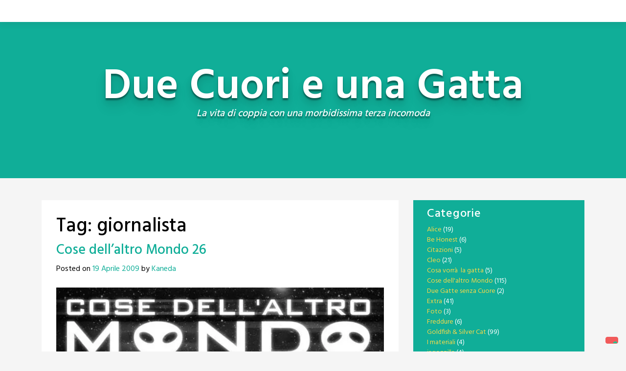

--- FILE ---
content_type: text/html; charset=UTF-8
request_url: https://www.duecuorieunagatta.net/tag/giornalista/page/2/
body_size: 7086
content:
<!doctype html>
<html lang="it-IT">
<head>
	<meta charset="UTF-8">
	<meta name="viewport" content="width=device-width, initial-scale=1, shrink-to-fit=no">
	<link rel="profile" href="https://gmpg.org/xfn/11">

				<script type="text/javascript" class="_iub_cs_skip">
				var _iub = _iub || {};
				_iub.csConfiguration = _iub.csConfiguration || {};
				_iub.csConfiguration.siteId = "2891870";
				_iub.csConfiguration.cookiePolicyId = "63293448";
			</script>
			<script class="_iub_cs_skip" src="https://cs.iubenda.com/sync/2891870.js"></script>
			<title>giornalista &#8211; Pagina 2 &#8211; Due Cuori e una Gatta</title>
<meta name='robots' content='max-image-preview:large' />
<link rel='dns-prefetch' href='//cdn.iubenda.com' />
<link rel='dns-prefetch' href='//stats.wp.com' />
<link rel='dns-prefetch' href='//fonts.googleapis.com' />
<link rel='preconnect' href='//i0.wp.com' />
<link rel='preconnect' href='//c0.wp.com' />
<link rel="alternate" type="application/rss+xml" title="Due Cuori e una Gatta &raquo; Feed" href="https://www.duecuorieunagatta.net/feed/" />
<link rel="alternate" type="application/rss+xml" title="Due Cuori e una Gatta &raquo; Feed dei commenti" href="https://www.duecuorieunagatta.net/comments/feed/" />
<link rel="alternate" type="application/rss+xml" title="Due Cuori e una Gatta &raquo; giornalista Feed del tag" href="https://www.duecuorieunagatta.net/tag/giornalista/feed/" />
<script type="text/javascript">
/* <![CDATA[ */
window._wpemojiSettings = {"baseUrl":"https:\/\/s.w.org\/images\/core\/emoji\/15.0.3\/72x72\/","ext":".png","svgUrl":"https:\/\/s.w.org\/images\/core\/emoji\/15.0.3\/svg\/","svgExt":".svg","source":{"concatemoji":"https:\/\/www.duecuorieunagatta.net\/wp-includes\/js\/wp-emoji-release.min.js?ver=6.6.4"}};
/*! This file is auto-generated */
!function(i,n){var o,s,e;function c(e){try{var t={supportTests:e,timestamp:(new Date).valueOf()};sessionStorage.setItem(o,JSON.stringify(t))}catch(e){}}function p(e,t,n){e.clearRect(0,0,e.canvas.width,e.canvas.height),e.fillText(t,0,0);var t=new Uint32Array(e.getImageData(0,0,e.canvas.width,e.canvas.height).data),r=(e.clearRect(0,0,e.canvas.width,e.canvas.height),e.fillText(n,0,0),new Uint32Array(e.getImageData(0,0,e.canvas.width,e.canvas.height).data));return t.every(function(e,t){return e===r[t]})}function u(e,t,n){switch(t){case"flag":return n(e,"\ud83c\udff3\ufe0f\u200d\u26a7\ufe0f","\ud83c\udff3\ufe0f\u200b\u26a7\ufe0f")?!1:!n(e,"\ud83c\uddfa\ud83c\uddf3","\ud83c\uddfa\u200b\ud83c\uddf3")&&!n(e,"\ud83c\udff4\udb40\udc67\udb40\udc62\udb40\udc65\udb40\udc6e\udb40\udc67\udb40\udc7f","\ud83c\udff4\u200b\udb40\udc67\u200b\udb40\udc62\u200b\udb40\udc65\u200b\udb40\udc6e\u200b\udb40\udc67\u200b\udb40\udc7f");case"emoji":return!n(e,"\ud83d\udc26\u200d\u2b1b","\ud83d\udc26\u200b\u2b1b")}return!1}function f(e,t,n){var r="undefined"!=typeof WorkerGlobalScope&&self instanceof WorkerGlobalScope?new OffscreenCanvas(300,150):i.createElement("canvas"),a=r.getContext("2d",{willReadFrequently:!0}),o=(a.textBaseline="top",a.font="600 32px Arial",{});return e.forEach(function(e){o[e]=t(a,e,n)}),o}function t(e){var t=i.createElement("script");t.src=e,t.defer=!0,i.head.appendChild(t)}"undefined"!=typeof Promise&&(o="wpEmojiSettingsSupports",s=["flag","emoji"],n.supports={everything:!0,everythingExceptFlag:!0},e=new Promise(function(e){i.addEventListener("DOMContentLoaded",e,{once:!0})}),new Promise(function(t){var n=function(){try{var e=JSON.parse(sessionStorage.getItem(o));if("object"==typeof e&&"number"==typeof e.timestamp&&(new Date).valueOf()<e.timestamp+604800&&"object"==typeof e.supportTests)return e.supportTests}catch(e){}return null}();if(!n){if("undefined"!=typeof Worker&&"undefined"!=typeof OffscreenCanvas&&"undefined"!=typeof URL&&URL.createObjectURL&&"undefined"!=typeof Blob)try{var e="postMessage("+f.toString()+"("+[JSON.stringify(s),u.toString(),p.toString()].join(",")+"));",r=new Blob([e],{type:"text/javascript"}),a=new Worker(URL.createObjectURL(r),{name:"wpTestEmojiSupports"});return void(a.onmessage=function(e){c(n=e.data),a.terminate(),t(n)})}catch(e){}c(n=f(s,u,p))}t(n)}).then(function(e){for(var t in e)n.supports[t]=e[t],n.supports.everything=n.supports.everything&&n.supports[t],"flag"!==t&&(n.supports.everythingExceptFlag=n.supports.everythingExceptFlag&&n.supports[t]);n.supports.everythingExceptFlag=n.supports.everythingExceptFlag&&!n.supports.flag,n.DOMReady=!1,n.readyCallback=function(){n.DOMReady=!0}}).then(function(){return e}).then(function(){var e;n.supports.everything||(n.readyCallback(),(e=n.source||{}).concatemoji?t(e.concatemoji):e.wpemoji&&e.twemoji&&(t(e.twemoji),t(e.wpemoji)))}))}((window,document),window._wpemojiSettings);
/* ]]> */
</script>
<style id='wp-emoji-styles-inline-css' type='text/css'>

	img.wp-smiley, img.emoji {
		display: inline !important;
		border: none !important;
		box-shadow: none !important;
		height: 1em !important;
		width: 1em !important;
		margin: 0 0.07em !important;
		vertical-align: -0.1em !important;
		background: none !important;
		padding: 0 !important;
	}
</style>
<link rel='stylesheet' id='wp-block-library-css' href='https://c0.wp.com/c/6.6.4/wp-includes/css/dist/block-library/style.min.css' type='text/css' media='all' />
<link rel='stylesheet' id='mediaelement-css' href='https://c0.wp.com/c/6.6.4/wp-includes/js/mediaelement/mediaelementplayer-legacy.min.css' type='text/css' media='all' />
<link rel='stylesheet' id='wp-mediaelement-css' href='https://c0.wp.com/c/6.6.4/wp-includes/js/mediaelement/wp-mediaelement.min.css' type='text/css' media='all' />
<style id='jetpack-sharing-buttons-style-inline-css' type='text/css'>
.jetpack-sharing-buttons__services-list{display:flex;flex-direction:row;flex-wrap:wrap;gap:0;list-style-type:none;margin:5px;padding:0}.jetpack-sharing-buttons__services-list.has-small-icon-size{font-size:12px}.jetpack-sharing-buttons__services-list.has-normal-icon-size{font-size:16px}.jetpack-sharing-buttons__services-list.has-large-icon-size{font-size:24px}.jetpack-sharing-buttons__services-list.has-huge-icon-size{font-size:36px}@media print{.jetpack-sharing-buttons__services-list{display:none!important}}.editor-styles-wrapper .wp-block-jetpack-sharing-buttons{gap:0;padding-inline-start:0}ul.jetpack-sharing-buttons__services-list.has-background{padding:1.25em 2.375em}
</style>
<style id='classic-theme-styles-inline-css' type='text/css'>
/*! This file is auto-generated */
.wp-block-button__link{color:#fff;background-color:#32373c;border-radius:9999px;box-shadow:none;text-decoration:none;padding:calc(.667em + 2px) calc(1.333em + 2px);font-size:1.125em}.wp-block-file__button{background:#32373c;color:#fff;text-decoration:none}
</style>
<style id='global-styles-inline-css' type='text/css'>
:root{--wp--preset--aspect-ratio--square: 1;--wp--preset--aspect-ratio--4-3: 4/3;--wp--preset--aspect-ratio--3-4: 3/4;--wp--preset--aspect-ratio--3-2: 3/2;--wp--preset--aspect-ratio--2-3: 2/3;--wp--preset--aspect-ratio--16-9: 16/9;--wp--preset--aspect-ratio--9-16: 9/16;--wp--preset--color--black: #000000;--wp--preset--color--cyan-bluish-gray: #abb8c3;--wp--preset--color--white: #ffffff;--wp--preset--color--pale-pink: #f78da7;--wp--preset--color--vivid-red: #cf2e2e;--wp--preset--color--luminous-vivid-orange: #ff6900;--wp--preset--color--luminous-vivid-amber: #fcb900;--wp--preset--color--light-green-cyan: #7bdcb5;--wp--preset--color--vivid-green-cyan: #00d084;--wp--preset--color--pale-cyan-blue: #8ed1fc;--wp--preset--color--vivid-cyan-blue: #0693e3;--wp--preset--color--vivid-purple: #9b51e0;--wp--preset--gradient--vivid-cyan-blue-to-vivid-purple: linear-gradient(135deg,rgba(6,147,227,1) 0%,rgb(155,81,224) 100%);--wp--preset--gradient--light-green-cyan-to-vivid-green-cyan: linear-gradient(135deg,rgb(122,220,180) 0%,rgb(0,208,130) 100%);--wp--preset--gradient--luminous-vivid-amber-to-luminous-vivid-orange: linear-gradient(135deg,rgba(252,185,0,1) 0%,rgba(255,105,0,1) 100%);--wp--preset--gradient--luminous-vivid-orange-to-vivid-red: linear-gradient(135deg,rgba(255,105,0,1) 0%,rgb(207,46,46) 100%);--wp--preset--gradient--very-light-gray-to-cyan-bluish-gray: linear-gradient(135deg,rgb(238,238,238) 0%,rgb(169,184,195) 100%);--wp--preset--gradient--cool-to-warm-spectrum: linear-gradient(135deg,rgb(74,234,220) 0%,rgb(151,120,209) 20%,rgb(207,42,186) 40%,rgb(238,44,130) 60%,rgb(251,105,98) 80%,rgb(254,248,76) 100%);--wp--preset--gradient--blush-light-purple: linear-gradient(135deg,rgb(255,206,236) 0%,rgb(152,150,240) 100%);--wp--preset--gradient--blush-bordeaux: linear-gradient(135deg,rgb(254,205,165) 0%,rgb(254,45,45) 50%,rgb(107,0,62) 100%);--wp--preset--gradient--luminous-dusk: linear-gradient(135deg,rgb(255,203,112) 0%,rgb(199,81,192) 50%,rgb(65,88,208) 100%);--wp--preset--gradient--pale-ocean: linear-gradient(135deg,rgb(255,245,203) 0%,rgb(182,227,212) 50%,rgb(51,167,181) 100%);--wp--preset--gradient--electric-grass: linear-gradient(135deg,rgb(202,248,128) 0%,rgb(113,206,126) 100%);--wp--preset--gradient--midnight: linear-gradient(135deg,rgb(2,3,129) 0%,rgb(40,116,252) 100%);--wp--preset--font-size--small: 13px;--wp--preset--font-size--medium: 20px;--wp--preset--font-size--large: 36px;--wp--preset--font-size--x-large: 42px;--wp--preset--spacing--20: 0.44rem;--wp--preset--spacing--30: 0.67rem;--wp--preset--spacing--40: 1rem;--wp--preset--spacing--50: 1.5rem;--wp--preset--spacing--60: 2.25rem;--wp--preset--spacing--70: 3.38rem;--wp--preset--spacing--80: 5.06rem;--wp--preset--shadow--natural: 6px 6px 9px rgba(0, 0, 0, 0.2);--wp--preset--shadow--deep: 12px 12px 50px rgba(0, 0, 0, 0.4);--wp--preset--shadow--sharp: 6px 6px 0px rgba(0, 0, 0, 0.2);--wp--preset--shadow--outlined: 6px 6px 0px -3px rgba(255, 255, 255, 1), 6px 6px rgba(0, 0, 0, 1);--wp--preset--shadow--crisp: 6px 6px 0px rgba(0, 0, 0, 1);}:where(.is-layout-flex){gap: 0.5em;}:where(.is-layout-grid){gap: 0.5em;}body .is-layout-flex{display: flex;}.is-layout-flex{flex-wrap: wrap;align-items: center;}.is-layout-flex > :is(*, div){margin: 0;}body .is-layout-grid{display: grid;}.is-layout-grid > :is(*, div){margin: 0;}:where(.wp-block-columns.is-layout-flex){gap: 2em;}:where(.wp-block-columns.is-layout-grid){gap: 2em;}:where(.wp-block-post-template.is-layout-flex){gap: 1.25em;}:where(.wp-block-post-template.is-layout-grid){gap: 1.25em;}.has-black-color{color: var(--wp--preset--color--black) !important;}.has-cyan-bluish-gray-color{color: var(--wp--preset--color--cyan-bluish-gray) !important;}.has-white-color{color: var(--wp--preset--color--white) !important;}.has-pale-pink-color{color: var(--wp--preset--color--pale-pink) !important;}.has-vivid-red-color{color: var(--wp--preset--color--vivid-red) !important;}.has-luminous-vivid-orange-color{color: var(--wp--preset--color--luminous-vivid-orange) !important;}.has-luminous-vivid-amber-color{color: var(--wp--preset--color--luminous-vivid-amber) !important;}.has-light-green-cyan-color{color: var(--wp--preset--color--light-green-cyan) !important;}.has-vivid-green-cyan-color{color: var(--wp--preset--color--vivid-green-cyan) !important;}.has-pale-cyan-blue-color{color: var(--wp--preset--color--pale-cyan-blue) !important;}.has-vivid-cyan-blue-color{color: var(--wp--preset--color--vivid-cyan-blue) !important;}.has-vivid-purple-color{color: var(--wp--preset--color--vivid-purple) !important;}.has-black-background-color{background-color: var(--wp--preset--color--black) !important;}.has-cyan-bluish-gray-background-color{background-color: var(--wp--preset--color--cyan-bluish-gray) !important;}.has-white-background-color{background-color: var(--wp--preset--color--white) !important;}.has-pale-pink-background-color{background-color: var(--wp--preset--color--pale-pink) !important;}.has-vivid-red-background-color{background-color: var(--wp--preset--color--vivid-red) !important;}.has-luminous-vivid-orange-background-color{background-color: var(--wp--preset--color--luminous-vivid-orange) !important;}.has-luminous-vivid-amber-background-color{background-color: var(--wp--preset--color--luminous-vivid-amber) !important;}.has-light-green-cyan-background-color{background-color: var(--wp--preset--color--light-green-cyan) !important;}.has-vivid-green-cyan-background-color{background-color: var(--wp--preset--color--vivid-green-cyan) !important;}.has-pale-cyan-blue-background-color{background-color: var(--wp--preset--color--pale-cyan-blue) !important;}.has-vivid-cyan-blue-background-color{background-color: var(--wp--preset--color--vivid-cyan-blue) !important;}.has-vivid-purple-background-color{background-color: var(--wp--preset--color--vivid-purple) !important;}.has-black-border-color{border-color: var(--wp--preset--color--black) !important;}.has-cyan-bluish-gray-border-color{border-color: var(--wp--preset--color--cyan-bluish-gray) !important;}.has-white-border-color{border-color: var(--wp--preset--color--white) !important;}.has-pale-pink-border-color{border-color: var(--wp--preset--color--pale-pink) !important;}.has-vivid-red-border-color{border-color: var(--wp--preset--color--vivid-red) !important;}.has-luminous-vivid-orange-border-color{border-color: var(--wp--preset--color--luminous-vivid-orange) !important;}.has-luminous-vivid-amber-border-color{border-color: var(--wp--preset--color--luminous-vivid-amber) !important;}.has-light-green-cyan-border-color{border-color: var(--wp--preset--color--light-green-cyan) !important;}.has-vivid-green-cyan-border-color{border-color: var(--wp--preset--color--vivid-green-cyan) !important;}.has-pale-cyan-blue-border-color{border-color: var(--wp--preset--color--pale-cyan-blue) !important;}.has-vivid-cyan-blue-border-color{border-color: var(--wp--preset--color--vivid-cyan-blue) !important;}.has-vivid-purple-border-color{border-color: var(--wp--preset--color--vivid-purple) !important;}.has-vivid-cyan-blue-to-vivid-purple-gradient-background{background: var(--wp--preset--gradient--vivid-cyan-blue-to-vivid-purple) !important;}.has-light-green-cyan-to-vivid-green-cyan-gradient-background{background: var(--wp--preset--gradient--light-green-cyan-to-vivid-green-cyan) !important;}.has-luminous-vivid-amber-to-luminous-vivid-orange-gradient-background{background: var(--wp--preset--gradient--luminous-vivid-amber-to-luminous-vivid-orange) !important;}.has-luminous-vivid-orange-to-vivid-red-gradient-background{background: var(--wp--preset--gradient--luminous-vivid-orange-to-vivid-red) !important;}.has-very-light-gray-to-cyan-bluish-gray-gradient-background{background: var(--wp--preset--gradient--very-light-gray-to-cyan-bluish-gray) !important;}.has-cool-to-warm-spectrum-gradient-background{background: var(--wp--preset--gradient--cool-to-warm-spectrum) !important;}.has-blush-light-purple-gradient-background{background: var(--wp--preset--gradient--blush-light-purple) !important;}.has-blush-bordeaux-gradient-background{background: var(--wp--preset--gradient--blush-bordeaux) !important;}.has-luminous-dusk-gradient-background{background: var(--wp--preset--gradient--luminous-dusk) !important;}.has-pale-ocean-gradient-background{background: var(--wp--preset--gradient--pale-ocean) !important;}.has-electric-grass-gradient-background{background: var(--wp--preset--gradient--electric-grass) !important;}.has-midnight-gradient-background{background: var(--wp--preset--gradient--midnight) !important;}.has-small-font-size{font-size: var(--wp--preset--font-size--small) !important;}.has-medium-font-size{font-size: var(--wp--preset--font-size--medium) !important;}.has-large-font-size{font-size: var(--wp--preset--font-size--large) !important;}.has-x-large-font-size{font-size: var(--wp--preset--font-size--x-large) !important;}
:where(.wp-block-post-template.is-layout-flex){gap: 1.25em;}:where(.wp-block-post-template.is-layout-grid){gap: 1.25em;}
:where(.wp-block-columns.is-layout-flex){gap: 2em;}:where(.wp-block-columns.is-layout-grid){gap: 2em;}
:root :where(.wp-block-pullquote){font-size: 1.5em;line-height: 1.6;}
</style>
<link rel='stylesheet' id='bs-css-css' href='https://www.duecuorieunagatta.net/wp-content/themes/toocheke/dist/css/bootstrap.min.css?ver=6.6.4' type='text/css' media='all' />
<link rel='stylesheet' id='bs-smartmenus-css' href='https://www.duecuorieunagatta.net/wp-content/themes/toocheke/dist/css/jquery.smartmenus.bootstrap-4.css?ver=6.6.4' type='text/css' media='all' />
<link rel='stylesheet' id='toocheke-font-awesome-css' href='https://www.duecuorieunagatta.net/wp-content/themes/toocheke/fonts/font-awesome/css/all.min.css?ver=1.0.226' type='text/css' media='all' />
<link rel='stylesheet' id='owl-carousel-css' href='https://www.duecuorieunagatta.net/wp-content/themes/toocheke/dist/css/owl.carousel.min.css?ver=6.6.4' type='text/css' media='all' />
<link rel='stylesheet' id='owl-theme-default-css' href='https://www.duecuorieunagatta.net/wp-content/themes/toocheke/dist/css/owl.theme.default.min.css?ver=6.6.4' type='text/css' media='all' />
<link rel='stylesheet' id='google-font-hind-css' href='//fonts.googleapis.com/css?family=Hind:regular,medium,bold,bolditalic,semibold' type='text/css' media='all' />
<link rel='stylesheet' id='toocheke-style-css' href='https://www.duecuorieunagatta.net/wp-content/themes/toocheke/style.css?ver=6.6.4' type='text/css' media='all' />
<style id='toocheke-style-inline-css' type='text/css'>

		/* Main Background Color */
			body, #comic-list>li:hover, .comment-respond{
				background-color: ##f5f5f5 !important;
		}
	

		/* Custom jumbotron height */
		.jumbotron {
    height: px;
}
	
</style>

<script  type="text/javascript" class=" _iub_cs_skip" type="text/javascript" id="iubenda-head-inline-scripts-0">
/* <![CDATA[ */
            var _iub = _iub || [];
            _iub.csConfiguration ={"floatingPreferencesButtonDisplay":"bottom-right","lang":"it","siteId":"2891870","cookiePolicyId":"63293448","whitelabel":false,"invalidateConsentWithoutLog":true,"banner":{"closeButtonDisplay":false,"listPurposes":true,"explicitWithdrawal":true,"rejectButtonDisplay":true,"position":"float-top-center","style":"dark"},"consentOnContinuedBrowsing":false,"perPurposeConsent":true}; 
/* ]]> */
</script>
<script  type="text/javascript" charset="UTF-8" async="" class=" _iub_cs_skip" type="text/javascript" src="//cdn.iubenda.com/cs/iubenda_cs.js?ver=3.12.5" id="iubenda-head-scripts-0-js"></script>
<script type="text/javascript" src="https://c0.wp.com/c/6.6.4/wp-includes/js/jquery/jquery.min.js" id="jquery-core-js"></script>
<script type="text/javascript" src="https://c0.wp.com/c/6.6.4/wp-includes/js/jquery/jquery-migrate.min.js" id="jquery-migrate-js"></script>
<link rel="https://api.w.org/" href="https://www.duecuorieunagatta.net/wp-json/" /><link rel="alternate" title="JSON" type="application/json" href="https://www.duecuorieunagatta.net/wp-json/wp/v2/tags/251" /><link rel="EditURI" type="application/rsd+xml" title="RSD" href="https://www.duecuorieunagatta.net/xmlrpc.php?rsd" />
<meta name="generator" content="WordPress 6.6.4" />
	<style>img#wpstats{display:none}</style>
		</head>

<body class="archive paged tag tag-giornalista tag-251 paged-2 tag-paged-2">
<div id="page" class="site">
	<a class="skip-link screen-reader-text" href="#content">Skip to content</a>



<header id="masthead" class="site-header ">



    <nav id="site-navigation" role="navigation"

        class="navbar navbar-expand-md  navbar-light bg-white fixed-top"

        aria-label="Primary Menu">

        <button class="navbar-toggler collapsed" type="button" data-toggle="collapse" data-target="#bs4Navbar"

            aria-controls="bs4Navbar" aria-expanded="false" aria-label="Toggle navigation">

            <span class="icon-bar"></span>

            <span class="icon-bar"></span>

            <span class="icon-bar"></span>

        </button>

        
        


        
    </nav>





</header><!-- #masthead --><!-- START JUMBOTRON -->
<!-- START DESKTOP JUMBOTRON -->

         <div class="jumbotron-header jumbotron jumbotron-fluid d-none d-lg-flex " style='min-height: 320px'>
		 		 
               <div class="comic-info col-md-12">
			   				<p class="site-title">Due Cuori e una Gatta</p>
								<p class="site-description">
				La vita di coppia con una morbidissima terza incomoda				</p>
			
               </div>

			         </div>
		 <!-- END DESKTOP JUMBOTRON -->
		 <!-- START MOBILE JUMBOTRON -->

         <div class="jumbotron-header jumbotron jumbotron-fluid d-flex d-lg-none " style='min-height: 320px'>
		 		 
               <div class="comic-info col-md-12">
			   				<p class="site-title">Due Cuori e una Gatta</p>
								<p class="site-description">
				La vita di coppia con una morbidissima terza incomoda				</p>
			
               </div>

			         </div>
		 <!-- END MOBILE JUMBOTRON -->
         <!-- END JUMBOTRON -->
	<main role="main" class="site-main" id="main">

         <!-- START MAIN CONTENT -->
         <div id="content" class="site-content">


<div class="row">
               <!--START LEFT COL-->
               <div class="col-lg-8">
                  <div id="left-col">
                     <div id="left-content">

		
			<header class="page-header">
				<h1 class="page-title">Tag: <span>giornalista</span></h1>					
			</header><!-- .page-header -->
		
						
<article id="post-1222" class="post-1222 post type-post status-publish format-standard hentry category-cose-dellaltro-mondo tag-amica tag-giornalista">
	<header class="entry-header">
		<h3 class="entry-title"><a href="https://www.duecuorieunagatta.net/2009/04/cose-dellaltro-mondo-26/" rel="bookmark">Cose dell&#8217;altro Mondo 26</a></h3>			<div class="entry-meta">
				<span class="posted-on">Posted on <a href="https://www.duecuorieunagatta.net/2009/04/cose-dellaltro-mondo-26/">19 Aprile 2009</a></span><span class="byline"> by <a href="https://www.duecuorieunagatta.net/author/kaneda/">Kaneda</a></span>			</div><!-- .entry-meta -->
			</header><!-- .entry-header -->
	

	<div class="entry-content">
		<p style="text-align: center;"><img data-recalc-dims="1" fetchpriority="high" decoding="async" width="800" height="197" class="aligncenter size-full wp-image-503" title="logo" src="https://i0.wp.com/www.duecuorieunagatta.net/wp-content/uploads/logo.jpg?resize=800%2C197&#038;ssl=1" alt="" srcset="https://i0.wp.com/www.duecuorieunagatta.net/wp-content/uploads/logo.jpg?w=800&amp;ssl=1 800w, https://i0.wp.com/www.duecuorieunagatta.net/wp-content/uploads/logo.jpg?resize=300%2C73&amp;ssl=1 300w" sizes="(max-width: 800px) 100vw, 800px" /></p>
<p style="text-align: center;"><strong>Sono tra noi. Volano sulle nostre teste da migliaia di anni, ci controllano, ci studiano!<br />
Ma nessuno ha mai detto che siano per forza esseri superiori&#8230;</strong></p>
<p style="text-align: center;"> </p>
<p style="text-align: center;"><a href="https://i0.wp.com/www.duecuorieunagatta.net/wp-content/uploads/cdam_ufo_291.jpg?ssl=1"><img data-recalc-dims="1" decoding="async" class="aligncenter size-full wp-image-726" title="cdam_ufo_8" src="https://i0.wp.com/www.duecuorieunagatta.net/wp-content/uploads/cdam_ufo_291.jpg?w=1140&#038;ssl=1" alt="" /></a></p>
<p>Ed ecco come inizia <a href="https://www.duecuorieunagatta.net/archives/1149">la più recente missione</a> assegnata da <strong>Zorg</strong> a <strong>Prot</strong>&#8230;</p>
<p>A lunedi con Due Cuori e una Gatta</p>
<p>Kaneda</p>
	</div><!-- .entry-content -->

	<footer class="entry-footer">
		<span class="cat-links">Posted in <a href="https://www.duecuorieunagatta.net/category/cose-dellaltro-mondo/">Cose dell'altro Mondo</a></span><span class="tags-links">Tagged <a href="https://www.duecuorieunagatta.net/tag/amica/">amica</a>, <a href="https://www.duecuorieunagatta.net/tag/giornalista/">giornalista</a></span><div class="comments-link"><a href="https://www.duecuorieunagatta.net/2009/04/cose-dellaltro-mondo-26/#comments" class="btn btn-danger btn-xs" >7 Comments</a></div>	</footer><!-- .entry-footer -->
</article><!-- #post-1222 -->

	<nav class="navigation posts-navigation" aria-label="Articoli">
		<h2 class="screen-reader-text">Navigazione articoli</h2>
		<div class="nav-links"><div class="nav-previous"><a href="https://www.duecuorieunagatta.net/tag/giornalista/page/3/" >Articoli meno recenti</a></div><div class="nav-next"><a href="https://www.duecuorieunagatta.net/tag/giornalista/" >Articoli seguenti</a></div></div>
	</nav>		
		                         <!--END CONTENT-->
								 </div><!--./ left-content-->
                  </div><!--./ left-col-->
               </div><!--./ col-lg-8-->
               <!--END LEFT COL-->           
              
    <!--START SIDEBAR-->
 <div class="col-lg-4">
                  <div id="side-bar" class="secondary">
	<section id="categories-3" class="widget widget_categories"><h4 class="widget-title">Categorie</h4>
			<ul>
					<li class="cat-item cat-item-3"><a href="https://www.duecuorieunagatta.net/category/alice/">Alice</a> (19)
</li>
	<li class="cat-item cat-item-805"><a href="https://www.duecuorieunagatta.net/category/be-honest/">Be Honest</a> (6)
</li>
	<li class="cat-item cat-item-4"><a href="https://www.duecuorieunagatta.net/category/citazioni/">Citazioni</a> (5)
</li>
	<li class="cat-item cat-item-5"><a href="https://www.duecuorieunagatta.net/category/cleo/">Cleo</a> (21)
</li>
	<li class="cat-item cat-item-6"><a href="https://www.duecuorieunagatta.net/category/cosa-vorra-la-gatta/">Cosa vorrà  la gatta</a> (5)
</li>
	<li class="cat-item cat-item-136"><a href="https://www.duecuorieunagatta.net/category/cose-dellaltro-mondo/">Cose dell&#039;altro Mondo</a> (115)
</li>
	<li class="cat-item cat-item-559"><a href="https://www.duecuorieunagatta.net/category/due-gatte-senza-cuore/">Due Gatte senza Cuore</a> (2)
</li>
	<li class="cat-item cat-item-7"><a href="https://www.duecuorieunagatta.net/category/extra/">Extra</a> (41)
</li>
	<li class="cat-item cat-item-8"><a href="https://www.duecuorieunagatta.net/category/foto/">Foto</a> (3)
</li>
	<li class="cat-item cat-item-599"><a href="https://www.duecuorieunagatta.net/category/freddure/">Freddure</a> (6)
</li>
	<li class="cat-item cat-item-668"><a href="https://www.duecuorieunagatta.net/category/goldfish-silver-cat/">Goldfish &amp; Silver Cat</a> (99)
</li>
	<li class="cat-item cat-item-9"><a href="https://www.duecuorieunagatta.net/category/i-materiali/">I materiali</a> (4)
</li>
	<li class="cat-item cat-item-380"><a href="https://www.duecuorieunagatta.net/category/ingozzilla/">ingozzilla</a> (4)
</li>
	<li class="cat-item cat-item-10"><a href="https://www.duecuorieunagatta.net/category/lassistenza-tecnica/">L&#039;assistenza tecnica</a> (19)
</li>
	<li class="cat-item cat-item-376"><a href="https://www.duecuorieunagatta.net/category/linvasione-dei-chirotteri/">L&#039;invasione dei chirotteri</a> (9)
</li>
	<li class="cat-item cat-item-697"><a href="https://www.duecuorieunagatta.net/category/la-storia-del-gatto-nei-secoli/">La storia del Gatto nei secoli</a> (10)
</li>
	<li class="cat-item cat-item-822"><a href="https://www.duecuorieunagatta.net/category/manuale/">Manuale</a> (32)
</li>
	<li class="cat-item cat-item-12"><a href="https://www.duecuorieunagatta.net/category/omaggi/">Omaggi</a> (6)
</li>
	<li class="cat-item cat-item-583"><a href="https://www.duecuorieunagatta.net/category/omaggi-famosi/">Omaggi famosi</a> (9)
</li>
	<li class="cat-item cat-item-13"><a href="https://www.duecuorieunagatta.net/category/pianta-carnivora/">Pianta carnivora</a> (8)
</li>
	<li class="cat-item cat-item-1"><a href="https://www.duecuorieunagatta.net/category/senza-categoria/">Senza categoria</a> (6)
</li>
	<li class="cat-item cat-item-14"><a href="https://www.duecuorieunagatta.net/category/sfondi/">Sfondi</a> (5)
</li>
	<li class="cat-item cat-item-395"><a href="https://www.duecuorieunagatta.net/category/sonno-troppo-sonno/">Sonno&#8230; troppo sonno!</a> (4)
</li>
	<li class="cat-item cat-item-286"><a href="https://www.duecuorieunagatta.net/category/sospensione/">Sospensione</a> (1)
</li>
	<li class="cat-item cat-item-15"><a href="https://www.duecuorieunagatta.net/category/speleologia/">Speleologia</a> (9)
</li>
	<li class="cat-item cat-item-16"><a href="https://www.duecuorieunagatta.net/category/strisce/">Strisce</a> (1.243)
</li>
	<li class="cat-item cat-item-18"><a href="https://www.duecuorieunagatta.net/category/video/">Video</a> (5)
</li>
			</ul>

			</section>    </div>
               </div>
               <!--END SIDEBAR-->
</div> <!--./End Row-->
</div><!--./End #content-->
         <!-- END MAIN CONTENT -->
      </main>

	<footer class="footer">
		<div class="footer-info site-info">

		
				Theme: Toocheke by <a href="https://leetoo.net/">LeeToo</a>.						</div><!-- .site-info -->
	</footer><!-- #colophon -->

	<div id="home-scroll-container">
               <a href="#" title="Scroll Top" class="ScrollTop">
               <i class="fas fa-lg fa-angle-double-up"></i>
               </a>
  </div>
  </div><!-- #page -->
<script type="text/javascript" src="https://www.duecuorieunagatta.net/wp-content/themes/toocheke/src/js/popper.min.js?ver=20240427" id="popper-js"></script>
<script type="text/javascript" src="https://www.duecuorieunagatta.net/wp-content/themes/toocheke/src/js/owl.carousel.min.js?ver=20240427" id="owl-carousel-js"></script>
<script type="text/javascript" src="https://www.duecuorieunagatta.net/wp-content/themes/toocheke/src/js/tether.min.js?ver=20240427" id="tether-js"></script>
<script type="text/javascript" src="https://www.duecuorieunagatta.net/wp-content/themes/toocheke/src/js/bootstrap.min.js?ver=20240427" id="bootstrap-js"></script>
<script type="text/javascript" src="https://www.duecuorieunagatta.net/wp-content/themes/toocheke/src/js/skip-link-focus-fix.js?ver=20240427" id="skip-link-focus-fix-js"></script>
<script type="text/javascript" src="https://www.duecuorieunagatta.net/wp-content/themes/toocheke/src/js/jquery.smartmenus.min.js?ver=20240427" id="jquery-smartmenus-js"></script>
<script type="text/javascript" src="https://www.duecuorieunagatta.net/wp-content/themes/toocheke/src/js/jquery.smartmenus.bootstrap-4.min.js?ver=20240427" id="jquery-smartmenus-bs4-js"></script>
<script type="text/javascript" src="https://c0.wp.com/c/6.6.4/wp-includes/js/clipboard.min.js" id="clipboard-js"></script>
<script type="text/javascript" src="https://www.duecuorieunagatta.net/wp-content/themes/toocheke/src/js/functions.js?ver=20240427" id="toocheke-functions-js"></script>
<script type="text/javascript" id="jetpack-stats-js-before">
/* <![CDATA[ */
_stq = window._stq || [];
_stq.push([ "view", JSON.parse("{\"v\":\"ext\",\"blog\":\"207219612\",\"post\":\"0\",\"tz\":\"1\",\"srv\":\"www.duecuorieunagatta.net\",\"j\":\"1:14.5\"}") ]);
_stq.push([ "clickTrackerInit", "207219612", "0" ]);
/* ]]> */
</script>
<script type="text/javascript" src="https://stats.wp.com/e-202604.js" id="jetpack-stats-js" defer="defer" data-wp-strategy="defer"></script>

</body>
</html>
